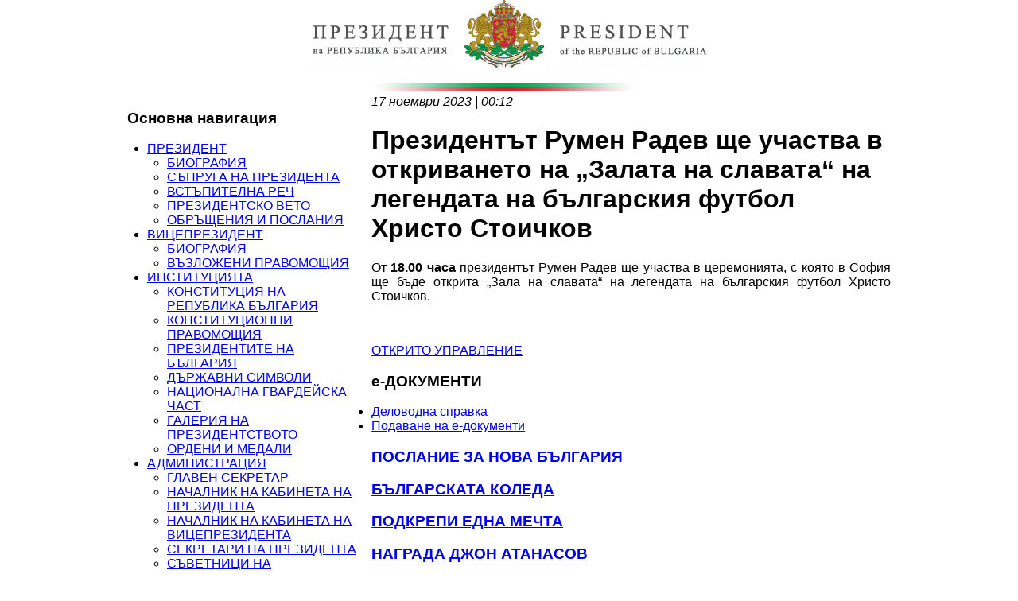

--- FILE ---
content_type: text/html; charset=UTF-8
request_url: https://text.president.bg/bg/calendar/2027
body_size: 26732
content:
<!DOCTYPE html>
<html lang="bg">
<head>
	<meta charset="utf-8">
	<title>
Президентът Румен Радев ще участва в откриването на „Залата на славата“ на легендата на българския футбол Христо Стоичков
 - Президент на Република България</title>
	<meta name="viewport" content="width=device-width, initial-scale=1">
	<meta name="keywords" content="президент, Република България, България, българия, Плевнелиев, плевнелиев, Росен Плевнелиев, РОСЕН ПЛЕВНЕЛИЕВ, София, Дондуков,Българска политика, политика, НАТО, ЕС, Европейски съюз, president, Republic of Bulgaria, bulgaria, Bulgaria, Plevneliev, plevneliev, ROSEN PLEVNELIEV, Rosen Plevneliev, Sofia, Dondukov" />
	<meta name="description" content="Страница на Президента на Република България" />
	<link rel="shortcut icon" type="image/x-icon" href="/favicon.ico" />
	<meta property="og:title" content="Президент на Република България" />
	<meta property="og:url" content="https://text.president.bg/bg/calendar/2027.html" />
	<meta property="og:image" content="http://www.president.bg/images/sys/DEF.jpg" />
	<meta property="og:site_name" content="President.bg" />
	<meta property="og:description" content="
Президентът Румен Радев ще участва в откриването на „Залата на славата“ на легендата на българския футбол Христо Стоичков
 - Президент на Република България" />
	<base href="http://www.president.bg" />
	
	
	<style>
body{
	font-family: Arial, sans-serif;
	margin: 0;
}
.container{
	margin: 0 auto;
	max-width: 960px;
}
nav{
	float: left;
	width: 30%;
	padding-right:2%;

}
ul {
	padding-left:25px;
}
.breadcrumb li {
	display:inline-block;
}
footer {
    clear:both;
}
</style>
</head>

<body>
    <header>
      <center><a href="https://text.president.bg/bg/"><img src="https://text.president.bg/images/logo.jpg" alt="logo"></a></center>
    </header>
	<div class="container" role="main">
		<nav role="navigation">
		<h3>Основна навигация</h3>
			<div role="menubar"><ul><li class=' dropdown item2'><a href='https://text.president.bg/bg/cat9/Biografia-na-prezidenta/' >ПРЕЗИДЕНТ</a><ul><li class='  item9'><a href='https://text.president.bg/bg/cat9/Biografia-na-prezidenta' >БИОГРАФИЯ</a></li><li class='  item266'><a href='https://text.president.bg/bg/cat266/sapruga-na-prezidenta' >СЪПРУГА НА ПРЕЗИДЕНТА</a></li><li class='  item45'><a href='https://text.president.bg/bg/cat45/Prezident-vstapitelna-rech' >ВСТЪПИТЕЛНА РЕЧ</a></li><li class='  item47'><a href='https://text.president.bg/bg/cat47/Prezidentsko-veto' >ПРЕЗИДЕНТСКО ВЕТО</a></li><li class='  item49'><a href='https://text.president.bg/bg/cat49/Obrashtenia-i-poslania-na-prezidenta' >ОБРЪЩЕНИЯ И ПОСЛАНИЯ</a></li></ul></li><li class=' dropdown item3'><a href='https://text.president.bg/bg/cat14/Viceprezident-biografia/' >ВИЦЕПРЕЗИДЕНТ</a><ul><li class='  item14'><a href='https://text.president.bg/bg/cat14/Viceprezident-biografia' >БИОГРАФИЯ</a></li><li class='  item20'><a href='https://text.president.bg/bg/cat20/Viceprezident-vazlojeni-pravomoshtia' >ВЪЗЛОЖЕНИ ПРАВОМОЩИЯ</a></li></ul></li><li class=' dropdown item71'><a href='https://text.president.bg/bg/cat71/Prezidentskata-institucia-na-Balgaria' >ИНСТИТУЦИЯТА</a><ul><li class='  item115'><a href='https://text.president.bg/bg/cat115/Konstitucia-na-Republika-Balgaria' >КОНСТИТУЦИЯ НА РЕПУБЛИКА БЪЛГАРИЯ</a></li><li class='  item72'><a href='https://text.president.bg/bg/cat72/Konstitucionni-pravomoshtia' >КОНСТИТУЦИОННИ ПРАВОМОЩИЯ</a></li><li class='  item73'><a href='https://text.president.bg/bg/cat73/Prezidentite-na-Bulgaria' >ПРЕЗИДЕНТИТЕ НА БЪЛГАРИЯ</a></li><li class='  item74'><a href='https://text.president.bg/bg/cat74/Darjavni-simvoli' >ДЪРЖАВНИ СИМВОЛИ</a></li><li class='  item75'><a href='https://text.president.bg/bg/cat75/Nacionalna-gvardeiska-chast' >НАЦИОНАЛНА ГВАРДЕЙСКА ЧАСТ</a></li><li class='  item76'><a href='https://text.president.bg/bg/cat76/Galeria-na-prezidentstvoto' >ГАЛЕРИЯ НА ПРЕЗИДЕНТСТВОТО</a></li><li class='  item87'><a href='https://text.president.bg/bg/cat87/Ordeni-i-medali' >ОРДЕНИ И МЕДАЛИ</a></li></ul></li><li class=' dropdown item8'><a href='https://text.president.bg/bg/cat8/Administracia' >АДМИНИСТРАЦИЯ</a><ul><li class='  item56'><a href='https://text.president.bg/bg/cat56/Glaven-sekretar' >ГЛАВЕН СЕКРЕТАР</a></li><li class='  item30'><a href='https://text.president.bg/bg/cat30/Nachalnik-na-kabineta-na-prezidenta' >НАЧАЛНИК НА КАБИНЕТА НА ПРЕЗИДЕНТА</a></li><li class='  item31'><a href='https://text.president.bg/bg/cat31/Nachalnik-na-kabinet-na-viceprezidenta' >НАЧАЛНИК НА КАБИНЕТА НА ВИЦЕПРЕЗИДЕНТА</a></li><li class='  item32'><a href='https://text.president.bg/bg/cat32/Sekretari-na-prezidenta' >СЕКРЕТАРИ НА ПРЕЗИДЕНТА</a></li><li class='  item33'><a href='https://text.president.bg/bg/cat33/Savetnici-na-prezidenta' >СЪВЕТНИЦИ НА ПРЕЗИДЕНТА</a></li><li class=' dropdown item57'><a href='https://text.president.bg/bg/cat57/Zvena' >ЗВЕНА</a><ul><li class='  item58'><a href='https://text.president.bg/bg/cat58/Zveno-programa-na-prezidenta' >ЗВЕНО ПРОГРАМА НА ПРЕЗИДЕНТА</a></li><li class='  item60'><a href='https://text.president.bg/bg/cat60/Zveno-vatreshen-odit' >ЗВЕНО ЗА ВЪТРЕШЕН ОДИТ</a></li></ul></li><li class=' dropdown item4'><a href='https://text.president.bg/bg/cat4/Komisii' >КОМИСИИ</a><ul><li class=' dropdown item22'><a href='https://text.president.bg/bg/cat22/Balgarsko-grajdanstvo' >БЪЛГАРСКО ГРАЖДАНСТВО</a><ul><li class='  item106'><a href='https://text.president.bg/bg/cat106/Mesechni-otcheti-grajdanstvo' >МЕСЕЧНИ ОТЧЕТИ</a></li><li class='  item107'><a href='https://text.president.bg/bg/cat107/Godishni-dokladi-grajdanstvo' >ГОДИШНИ ДОКЛАДИ</a></li></ul></li><li class=' dropdown item23'><a href='https://text.president.bg/bg/cat23/Komisia-po-predostaviane-na-ubejishte' >КОМИСИЯ ПО ПРЕДОСТАВЯНЕ НА УБЕЖИЩЕ</a><ul><li class='  item110'><a href='https://text.president.bg/bg/cat110/Mesechni-otcheti-ubejishte' >МЕСЕЧНИ ОТЧЕТИ</a></li><li class='  item111'><a href='https://text.president.bg/bg/cat111/Godishni-dokladi-ubejishte' >ГОДИШНИ ДОКЛАДИ</a></li><li class='  item112'><a href='https://text.president.bg/bg/cat112/Arhivi' >АРХИВИ</a></li></ul></li><li class=' dropdown item21'><a href='https://text.president.bg/bg/cat21/Komisia-po-pomilvaneto' >КОМИСИЯ ПО ПОМИЛВАНЕТО</a><ul><li class='  item95'><a href='https://text.president.bg/bg/cat95/Mesechni-otcheti-pomilvane' >МЕСЕЧНИ ОТЧЕТИ</a></li><li class='  item96'><a href='https://text.president.bg/bg/cat96/Godishni-dokladi-pomilvane' >ГОДИШНИ ДОКЛАДИ</a></li><li class='  item97'><a href='https://text.president.bg/bg/cat97/Arhiv-i-register' >АРХИВ И РЕГИСТЪР</a></li><li class='  item93'><a href='https://text.president.bg/bg/cat93/Stajantska-programa-pomilvane' >СТАЖАНТСКА ПРОГРАМА</a></li></ul></li><li class=' dropdown item24'><a href='https://text.president.bg/bg/cat24/Komisi-po-oproshtavane-na-nesabiraemi-darjavni-vzemania' >КОМИСИЯ ПО ОПРОЩАВАНЕ НА НЕСЪБИРАЕМИ ДЪРЖАВНИ ВЗЕМАНИЯ</a><ul><li class='  item116'><a href='https://text.president.bg/bg/cat116/Mesechni-otcheti-nesabiraemi-vzemania' >МЕСЕЧНИ ОТЧЕТИ</a></li><li class='  item117'><a href='https://text.president.bg/bg/cat117/Godishni-dokladi-nesabiraemi-vzemania' >ГОДИШНИ ДОКЛАДИ</a></li></ul></li><li class=' dropdown item25'><a href='https://text.president.bg/bg/cat25/Komisia-po-naimenuvane-na-obekti-s-nacionalno-znachenie-i-naseleni-mesta' >КОМИСИЯ ПО НАИМЕНУВАНЕ НА ОБЕКТИ С НАЦИОНАЛНО ЗНАЧЕНИЕ И НАСЕЛЕНИ МЕСТА</a><ul><li class='  item120'><a href='https://text.president.bg/bg/cat120/Mesechni-dokladi-naimenuvane-na-obekti-s-nacionalno-znachenie' >МЕСЕЧНИ ОТЧЕТИ</a></li><li class='  item121'><a href='https://text.president.bg/bg/cat121/Godishni-dokladi-naimenuvane-na-obekti-s-nacionalno-znachenie' >ГОДИШНИ ДОКЛАДИ</a></li></ul></li></ul></li><li class=' dropdown item61'><a href='https://text.president.bg/bg/cat61/Direkcii' >ДИРЕКЦИИ</a><ul><li class='  item62'><a href='https://text.president.bg/bg/cat62/Vrazki-s-obshtestvenostta' >ВРЪЗКИ С ОБЩЕСТВЕНОСТТА</a></li><li class='  item63'><a href='https://text.president.bg/bg/cat63/Delovodstvo-i-arhivi' >ДЕЛОВОДСТВО И АРХИВИ</a></li><li class='  item64'><a href='https://text.president.bg/bg/cat64/Pravna' >ПРАВНА</a></li><li class='  item65'><a href='https://text.president.bg/bg/cat65/Protokol' >ПРОТОКОЛ</a></li><li class='  item66'><a href='https://text.president.bg/bg/cat66/Finansi-logistika-i-informacionno-obslujvane' >ФИНАНСИ, ЛОГИСТИКА И ИНФОРМАЦИОННО ОБСЛУЖВАНЕ</a></li></ul></li><li class=' dropdown item83'><a href='https://text.president.bg/bg/cat83/Pravila-za-rabotata-na-administraciata' >ПРАВИЛА ЗА РАБОТА НА АДМИНИСТРАЦИЯТА</a><ul><li class='  item229'><a href='https://text.president.bg/bg/cat229/Pravila-po-ZPKONPI' >ПРАВИЛА ПО ЗПКОНПИ</a></li><li class='  item230'><a href='https://text.president.bg/bg/cat230/Pravila-po-ZDOI' >ПРАВИЛА ПО ЗДОИ</a></li><li class='  item271'><a href='https://text.president.bg/bg/cat271/Pravila-po-ZOP' >ПРАВИЛА ПО ЗОП</a></li></ul></li><li class='  item102'><a href='https://text.president.bg/bg/cat102/Stajantski-programai-ADMP' >СТАЖАНТСКИ ПРОГРАМИ</a></li><li class='  item165'><a href='https://text.president.bg/bg/cat165/Profil-na-kupuvacha-sled-20141001' >ПРОФИЛ НА КУПУВАЧА</a></li><li class='  item7'><a href='https://text.president.bg/bg/cat7/Profil-na-kupuvacha' >ПРОФИЛ НА КУПУВАЧА ДО 01.10.2014 г.</a></li><li class='  item162'><a href='https://text.president.bg/bg/cat162/budjet-na-administraciata' >БЮДЖЕТ НА АДМИНИСТРАЦИЯТА</a></li><li class=' dropdown item217'><a href='https://text.president.bg/bg/cat217/Deklaracii' >ДЕКЛАРАЦИИ</a><ul><li class=' dropdown item219'><a href='https://text.president.bg/bg/cat219/Publichen-registar-na-deklaraciite-po-chl6-ot-zakona-za-protivodeistvie-na-koruptsiata' >ПУБЛИЧЕН РЕГИСТЪР НА ДЕКЛАРАЦИИТЕ ПО ЧЛ. 6 ОТ ЗАКОНА ЗА ПРОТИВОДЕЙСТВИЕ НА КОРУПЦИЯТА</a><ul><li class='  item221'><a href='https://text.president.bg/bg/cat221/2018' >2018</a></li><li class='  item222'><a href='https://text.president.bg/bg/cat222/2019' >2019</a></li><li class='  item234'><a href='https://text.president.bg/bg/cat234/2020' >2020</a></li><li class='  item250'><a href='https://text.president.bg/bg/cat250/2021' >2021</a></li><li class='  item254'><a href='https://text.president.bg/bg/cat254/2022' >2022</a></li><li class='  item257'><a href='https://text.president.bg/bg/cat257/2023' >2023</a></li><li class='  item263'><a href='https://text.president.bg/bg/cat263/2024' >2024</a></li><li class='  item268'><a href='https://text.president.bg/bg/cat268/2025' >2025</a></li></ul></li><li class=' dropdown item223'><a href='https://text.president.bg/bg/cat223/Publichen-registar-na-deklaraciite-po-p2-ot-dr-na-zakona-za-protivodeistvie-na-koruptsiata' >ПУБЛИЧЕН РЕГИСТЪР НА ДЕКЛАРАЦИИТЕ ПО §2 ОТ ДР НА ЗАКОНА ЗА ПРОТИВОДЕЙСТВИЕ НА КОРУПЦИЯТА</a><ul><li class='  item225'><a href='https://text.president.bg/bg/cat225/2018' >2018</a></li><li class='  item226'><a href='https://text.president.bg/bg/cat226/2019' >2019</a></li><li class='  item235'><a href='https://text.president.bg/bg/cat235/2020' >2020</a></li><li class='  item251'><a href='https://text.president.bg/bg/cat251/2021' >2021</a></li><li class='  item255'><a href='https://text.president.bg/bg/cat255/2022' >2022</a></li><li class='  item258'><a href='https://text.president.bg/bg/cat258/2023' >2023</a></li><li class='  item264'><a href='https://text.president.bg/bg/cat264/2024' >2024</a></li><li class='  item269'><a href='https://text.president.bg/bg/cat269/2025' >2025</a></li></ul></li><li class=' dropdown item224'><a href='https://text.president.bg/bg/cat224/Spiak-na-licata-koito-ne-sa-podali-deklaratsii-v-srok' >СПИСЪК НА ЛИЦАТА, КОИТО НЕ СА ПОДАЛИ ДЕКЛАРАЦИИ В СРОК</a><ul><li class='  item227'><a href='https://text.president.bg/bg/cat227/2018' >2018</a></li><li class='  item228'><a href='https://text.president.bg/bg/cat228/2019' >2019</a></li><li class='  item236'><a href='https://text.president.bg/bg/cat236/2020' >2020</a></li><li class='  item260'><a href='https://text.president.bg/bg/cat260/2021' >2021</a></li><li class='  item261'><a href='https://text.president.bg/bg/cat261/2022' >2022</a></li><li class='  item262'><a href='https://text.president.bg/bg/cat262/2023' >2023</a></li><li class='  item265'><a href='https://text.president.bg/bg/cat265/2024' >2024</a></li><li class='  item270'><a href='https://text.president.bg/bg/cat270/2025' >2025</a></li></ul></li></ul></li><li class='  item215'><a href='https://text.president.bg/bg/cat215/Zashtita_na_lichnite_danni' >ЗАЩИТА НА ЛИЧНИТЕ ДАННИ</a></li><li class='  item259'><a href='https://text.president.bg/bg/cat259/zashtita-na-podavashtite-signali-po-zzlpspoin' >СИГНАЛИ ПО ЗЗЛПСПОИН</a></li><li class='  item67'><a href='https://www.president.bg/archive-2002-2012/' target='_blank'>АРХИВ 2002-2012</a></li><li class='  item68'><a href='https://text.president.bg/bg/contacts' >КОНТАКТИ</a></li></ul></li><li class=' dropdown item50'><a href='https://text.president.bg/bg/news' >ЗА МЕДИИТЕ</a><ul><li class='  item1'><a href='https://text.president.bg/bg/news' >НОВИНИ</a></li><li class='  item16'><a href='https://text.president.bg/bg/interviews-president' >ИНТЕРВЮТА</a></li><li class='  item17'><a href='https://text.president.bg/bg/briefings' >БРИФИНГИ</a></li><li class='  item52'><a href='https://text.president.bg/bg/speeches-and-statements' >РЕЧИ И ИЗЯВЛЕНИЯ</a></li><li class='  item53'><a href='https://text.president.bg/bg/photo-gallery' >ФОТО ГАЛЕРИИ</a></li><li class='  item54'><a href='https://text.president.bg/bg/video-gallery' >ВИДЕО ГАЛЕРИИ</a></li><li class='  item18'><a href='https://text.president.bg/bg/archive' >АРХИВ</a></li><li class='  item55'><a href='https://text.president.bg/bg/contacts-press-office' >КОНТАКТИ ПРЕССЕКРЕТАРИАТ</a></li></ul></li><li class=' dropdown item5'><a href='https://text.president.bg/bg/cat5/Iniciativi' >ИНИЦИАТИВИ</a><ul><li class='  item27'><a href='https://www.bgkoleda.bg/' target='_blank'>БЪЛГАРСКАТА КОЛЕДА</a></li><li class=' dropdown item37'><a href='https://text.president.bg/bg/cat37/Nagrada-Jonh-Atanasov' >НАГРАДА ДЖОН АТАНАСОВ</a><ul><li class='  item41'><a href='https://text.president.bg/bg/cat41/pravila_john_atanasoff' >ПРАВИЛА</a></li><li class='  item39'><a href='https://text.president.bg/bg/cat39/Biografia-Jonh-Atanasov' >БИОГРАФИЯ ДЖОН АТАНАСОВ</a></li><li class='  item40'><a href='https://text.president.bg/bg/cat40/novini' >НОВИНИ</a></li><li class='  item38'><a href='https://text.president.bg/bg/cat38/Laureati' >ЛАУРЕАТИ</a></li><li class='  item100'><a href='https://text.president.bg/bg/cat100/Kompyutyryt-ABC' >КОМПЮТЪРЪТ ABC</a></li><li class='  item145'><a href='https://text.president.bg/bg/cat145/galerii-john-atanasov' >ГАЛЕРИЯ</a></li></ul></li><li class=' dropdown item28'><a href='https://text.president.bg/bg/cat28/Podkrepi-edna-mechta' >ПОДКРЕПИ ЕДНА МЕЧТА</a><ul><li class='  item207'><a href='https://text.president.bg/bg/cat207/Podkrepi-edna-mechta-novini' >НОВИНИ</a></li><li class='  item208'><a href='https://text.president.bg/bg/cat208/Podkrepi-edna-mechta-pravila' >ПРАВИЛА</a></li><li class='  item273'><a href='https://text.president.bg/bg/cat273/Podkrepi-edna-mechta-kandidatstvane' >КАНДИДАТСТВАНЕ</a></li><li class='  item209'><a href='https://text.president.bg/bg/cat209/Podkrepi-edna-mechta-galeriya' >ГАЛЕРИЯ</a></li></ul></li><li class='  item246'><a href='https://text.president.bg/bg/cat246/sportuvai-s-prezidenta' >СПОРТУВАЙ С ПРЕЗИДЕНТА</a></li><li class='  item183'><a href='https://text.president.bg/bg/cat183/den-na-otvoreni-veati' >ДЕН НА ОТВОРЕНИ ВРАТИ</a></li></ul></li><li class=' dropdown item69'><a href='https://text.president.bg/bg/cat69/Saveti' >СЪВЕТИ</a><ul><li class=' dropdown item70'><a href='https://text.president.bg/bg/cat70/KSNS-Konsultativen-Savet-za-Nacionalna-Sigurnost' >КОНСУЛТАТИВЕН СЪВЕТ ЗА НАЦИОНАЛНА СИГУРНОСТ</a><ul><li class='  item131'><a href='https://text.president.bg/bg/cat131/Zakon-za-konsultativen-savet-za-nacionalna-sigurnost' >ЗАКОН ЗА КОНСУЛТАТИВЕН СЪВЕТ ЗА НАЦИОНАЛНА СИГУРНОСТ</a></li><li class='  item129'><a href='https://text.president.bg/bg/cat129/Vatreshni-pravila-za-rabota-na-konsultativnia-savet-za-nacionalna-sigurnost' >ВЪТРЕШНИ ПРАВИЛА ЗА РАБОТАТА НА КОНСУЛТАТИВНИЯ СЪВЕТ ЗА НАЦИОНАЛНА СИГУРНОСТ</a></li><li class='  item132'><a href='https://text.president.bg/bg/cat132/Zasedanie-na-KSNS-20120425' >ЗАСЕДАНИЕ НА КСНС НА 25.04.2012 г.</a></li><li class='  item133'><a href='https://text.president.bg/bg/cat133/Zasedanie-na-KSNS-20120726' >ЗАСЕДАНИЕ НА КСНС НА 26.07.2012 г.</a></li><li class='  item143'><a href='https://text.president.bg/bg/cat143/Zasedanie-na-KSNS-20130205' >ЗАСЕДАНИЕ НА КСНС НА 05.02.2013 г.</a></li><li class='  item144'><a href='https://text.president.bg/bg/cat144/Zasedanie-na-KSNS-20130226' >ЗАСЕДАНИЕ НА КСНС НА 26.02.2013 г.</a></li><li class='  item149'><a href='https://text.president.bg/bg/cat149/Zasedanie-na-KSNS-20130620' >ЗАСЕДАНИЕ НА КСНС НА 20.06.2013 г.</a></li><li class='  item150'><a href='https://text.president.bg/bg/cat150/Zasedanie-na-KSNS-20131120' >ЗАСЕДАНИЕ НА КСНС НА 20.11.2013 г.</a></li><li class='  item160'><a href='https://text.president.bg/bg/cat160/Zasedanie-na-KSNS-20140204' >ЗАСЕДАНИЕ НА КСНС НА 04.02.2014 г.</a></li><li class='  item161'><a href='https://text.president.bg/bg/cat161/Zasedanie-na-KSNS-20140324' >ЗАСЕДАНИЕ НА КСНС НА 24.03.2014 г.</a></li><li class='  item164'><a href='https://text.president.bg/bg/cat164/Zasedanie-na-KSNS-20140617' >ЗАСЕДАНИЕ НА КСНС НА 17.06.2014 г.</a></li><li class='  item180'><a href='https://text.president.bg/bg/cat180/Zasedanie-na-KSNS-20150427' >ЗАСЕДАНИЕ НА КСНС НА 27.04.2015 г.</a></li><li class='  item184'><a href='https://text.president.bg/bg/cat184/Zasedanie-na-KSNS-20151110' >ЗАСЕДАНИЕ НА КСНС НА 10.11.2015 г.</a></li><li class='  item194'><a href='https://text.president.bg/bg/cat194/Zasedanie-na-KSNS-20160414' >ЗАСЕДАНИЕ НА КСНС НА 14.04.2016 г.</a></li><li class='  item196'><a href='https://text.president.bg/bg/cat196/Zasedanie-na-KSNS-20161129' >ЗАСЕДАНИЕ НА КСНС НА 29.11.2016 г.</a></li><li class='  item205'><a href='https://text.president.bg/bg/cat205/Zasedanie-na-KSNS-20170530' >ЗАСЕДАНИЕ НА КСНС НА 30.05.2017 г.</a></li><li class='  item210'><a href='https://text.president.bg/bg/cat210/Zasedanie-na-KSNS-20171017' >ЗАСЕДАНИЕ НА КСНС НА 17.10.2017 г.</a></li><li class='  item212'><a href='https://text.president.bg/bg/cat212/Zasedanie-na-KSNS-20180901' >ЗАСЕДАНИЕ НА КСНС НА 09.01.2018 г.</a></li><li class='  item214'><a href='https://text.president.bg/bg/cat214/Zasedanie-na-KSNS-20180419' >ЗАСЕДАНИЕ НА КСНС НА 19.04.2018 г.</a></li><li class='  item232'><a href='https://text.president.bg/bg/cat232/Zasedanie-na-KSNS-20190408' >ЗАСЕДАНИЕ НА КСНС НА 08.04.2019 г.</a></li><li class='  item233'><a href='https://text.president.bg/bg/cat233/Zasedanie-na-KSNS-20200109' >ЗАСЕДАНИЕ НА КСНС НА 09.01.2020 г.</a></li><li class='  item253'><a href='https://text.president.bg/bg/cat253/Zasedanie-na-KSNS-20210816' >ЗАСЕДАНИЕ НА КСНС НА 16.08.2021 г.</a></li><li class='  item252'><a href='https://text.president.bg/bg/cat252/Zasedanie-na-KSNS-20220110' >ЗАСЕДАНИЕ НА КСНС НА 10.01.2022 г.</a></li><li class='  item256'><a href='https://text.president.bg/bg/cat256/Zasedanie-na-KSNS-20220215' >ЗАСЕДАНИЕ НА КСНС НА 15.02.2022 г.</a></li><li class='  item267'><a href='https://text.president.bg/bg/cat267/Zasedanie-na-KSNS-20241004' >ЗАСЕДАНИЕ НА КСНС НА 04.10.2024 г.</a></li><li class='  item272'><a href='https://text.president.bg/bg/cat272/Zasedanie-na-KSNS-20250218' >ЗАСЕДАНИЕ НА КСНС НА 18.02.2025 г.</a></li></ul></li></ul></li></ul></div>
			<div> 
								
								                <a href="https://text.president.bg/bg/">Начало</a>
				<a href="https://text.president.bg/bg/site-map">Карта на сайта</a>
				<a href="https://text.president.bg/bg/contacts">Контакти</a>       
				<a href="https://text.president.bg/en/calendar/2027">EN</a>
							</div> 
		</nav>
		
<div>
<div>
<div><em>17 ноември 2023 | 00:12</em></div> 
<div><h1>
Президентът Румен Радев ще участва в откриването на „Залата на славата“ на легендата на българския футбол Христо Стоичков
</h1></div>
<div><p style="text-align: justify;">
	От <strong>18.00 часа</strong> президентът Румен Радев ще участва в церемонията, с която в София ще бъде открита &bdquo;Зала на славата&ldquo; на легендата на българския футбол Христо Стоичков.</p>
<p>
	&nbsp;</p>
</div>
</div>
</div>

		<div class="container">
    <div role="search">
	  <div><a href="https://text.president.bg/bg/cat44/Otkrito-upravlenie">ОТКРИТО УПРАВЛЕНИЕ</a></div>
	  <div><h3>e-ДОКУМЕНТИ</h3>
         <ul role="menu">
          <li role="presentation"><a href="http://e-report.president.bg/" target="_blank" tabindex="-1" role="menuitem">Деловодна справка</a></li>
          <li role="presentation"><a href="http://e-docs.president.bg/" target="_blank" tabindex="-1" role="menuitem">Подаване на e-документи</a></li>
        </ul>
     </div>
	</div> 
  </div>
<div class="container">
<div>
	<a href="https://www.president.bg/cat49/1379/president-poslanie-za-nova-bulgaria.html">
		<h3>ПОСЛАНИЕ ЗА НОВА БЪЛГАРИЯ

</h3>	
	</a>
</div>    
<div>
	<a href="https://text.president.bg/bg/static2/Balgarskata-koleda">
		<h3>БЪЛГАРСКАТА КОЛЕДА</h3>	
	</a>
</div>    
<div>
	<a href="https://text.president.bg/bg/cat28/Podkrepi-edna-mechta-Blagotvoritelna-Iniciativa-na-Prezidenta-na-Republika-Balgaria-Rumen-Radev">
		<h3>ПОДКРЕПИ ЕДНА МЕЧТА</h3>	
	</a>
</div>    
<div>
	<a href="https://text.president.bg/bg/cat37/Za-nagradata-John-Atanasov">
		<h3>НАГРАДА ДЖОН АТАНАСОВ</h3>	
	</a>
</div>    
<div>
	<a href="https://www.sportuvaisprezidenta.bg/">
		<h3>СПОРТУВАЙ С ПРЕЗИДЕНТА </h3>	
	</a>
</div>    
<div>
	<a href="https://text.president.bg/bg/cat70/Konsultativen-savet-za-nacionalna-sigurnost">
		<h3>КОНСУЛТАТИВЕН СЪВЕТ ЗА НАЦИОНАЛНА СИГУРНОСТ</h3>	
	</a>
</div>    
</div>

		<hr>
		<div>
<h3>Полезни връзки</h3>
<hr>
<ul style="margin: 0; padding: 0;">
	<li><a href="https://www.parliament.bg/">
		Народно събрание на Република България
	</a></li>
	<li><a href="http://www.government.bg/">
		Министерски съвет на Република България
	</a></li>
	<li><a href="http://www.mfa.bg">
		Министерство на външните работи на Република България
	</a></li>
	<li><a href="https://europa.eu/european-union/index_bg">
		Европейски съюз
	</a></li>
	<li><a href="https://3seas.eu/">
		Инициатива „Три морета“
	</a></li>
<li><a href="https://text.president.bg/bg/links"><b>Прочети повече &gt;</b></a></li>
</ul>
</div>
	</div>
  
	<footer role="contentinfo">
		<div class="container">	
		<p class="footer-content"><img src="./css/images/cc.png" alt="Creative Commons" style="width: 18px; height: 18px;" /> 2025 <a href="http://www.president.bg">www.president.bg</a> Администрация на Президента на Република България<br><a href="http://text.president.bg/static104/Avtorska-i-pravna-politika/">Политика за авторски права</a> <br><a href="http://text.president.bg/static106/Politika-na-konfidencialnost-zashtita-na-licni-danni/">Политика на конфиденциалност и защита</a> <br><a href="http://text.president.bg/static105/Pomoshtna-informacia-Administration-of-the-President/">Помощна информация</a></p>
        </div>
	</footer> 
	
	
</body>